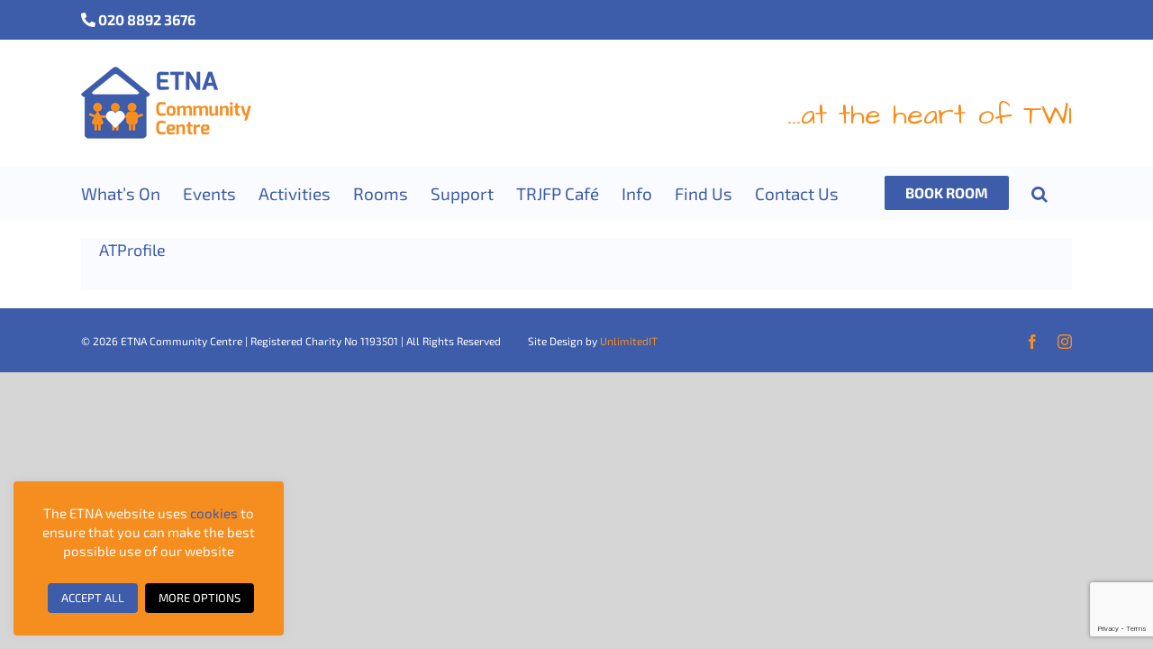

--- FILE ---
content_type: text/html; charset=utf-8
request_url: https://www.google.com/recaptcha/api2/anchor?ar=1&k=6LfSxrspAAAAAGJ8PKWGs9p3E1fp4mNYyKNdprDz&co=aHR0cHM6Ly9ldG5hY2VudHJlLm9yZzo0NDM.&hl=en&v=PoyoqOPhxBO7pBk68S4YbpHZ&size=invisible&anchor-ms=20000&execute-ms=30000&cb=1tgyhkfqxgay
body_size: 48543
content:
<!DOCTYPE HTML><html dir="ltr" lang="en"><head><meta http-equiv="Content-Type" content="text/html; charset=UTF-8">
<meta http-equiv="X-UA-Compatible" content="IE=edge">
<title>reCAPTCHA</title>
<style type="text/css">
/* cyrillic-ext */
@font-face {
  font-family: 'Roboto';
  font-style: normal;
  font-weight: 400;
  font-stretch: 100%;
  src: url(//fonts.gstatic.com/s/roboto/v48/KFO7CnqEu92Fr1ME7kSn66aGLdTylUAMa3GUBHMdazTgWw.woff2) format('woff2');
  unicode-range: U+0460-052F, U+1C80-1C8A, U+20B4, U+2DE0-2DFF, U+A640-A69F, U+FE2E-FE2F;
}
/* cyrillic */
@font-face {
  font-family: 'Roboto';
  font-style: normal;
  font-weight: 400;
  font-stretch: 100%;
  src: url(//fonts.gstatic.com/s/roboto/v48/KFO7CnqEu92Fr1ME7kSn66aGLdTylUAMa3iUBHMdazTgWw.woff2) format('woff2');
  unicode-range: U+0301, U+0400-045F, U+0490-0491, U+04B0-04B1, U+2116;
}
/* greek-ext */
@font-face {
  font-family: 'Roboto';
  font-style: normal;
  font-weight: 400;
  font-stretch: 100%;
  src: url(//fonts.gstatic.com/s/roboto/v48/KFO7CnqEu92Fr1ME7kSn66aGLdTylUAMa3CUBHMdazTgWw.woff2) format('woff2');
  unicode-range: U+1F00-1FFF;
}
/* greek */
@font-face {
  font-family: 'Roboto';
  font-style: normal;
  font-weight: 400;
  font-stretch: 100%;
  src: url(//fonts.gstatic.com/s/roboto/v48/KFO7CnqEu92Fr1ME7kSn66aGLdTylUAMa3-UBHMdazTgWw.woff2) format('woff2');
  unicode-range: U+0370-0377, U+037A-037F, U+0384-038A, U+038C, U+038E-03A1, U+03A3-03FF;
}
/* math */
@font-face {
  font-family: 'Roboto';
  font-style: normal;
  font-weight: 400;
  font-stretch: 100%;
  src: url(//fonts.gstatic.com/s/roboto/v48/KFO7CnqEu92Fr1ME7kSn66aGLdTylUAMawCUBHMdazTgWw.woff2) format('woff2');
  unicode-range: U+0302-0303, U+0305, U+0307-0308, U+0310, U+0312, U+0315, U+031A, U+0326-0327, U+032C, U+032F-0330, U+0332-0333, U+0338, U+033A, U+0346, U+034D, U+0391-03A1, U+03A3-03A9, U+03B1-03C9, U+03D1, U+03D5-03D6, U+03F0-03F1, U+03F4-03F5, U+2016-2017, U+2034-2038, U+203C, U+2040, U+2043, U+2047, U+2050, U+2057, U+205F, U+2070-2071, U+2074-208E, U+2090-209C, U+20D0-20DC, U+20E1, U+20E5-20EF, U+2100-2112, U+2114-2115, U+2117-2121, U+2123-214F, U+2190, U+2192, U+2194-21AE, U+21B0-21E5, U+21F1-21F2, U+21F4-2211, U+2213-2214, U+2216-22FF, U+2308-230B, U+2310, U+2319, U+231C-2321, U+2336-237A, U+237C, U+2395, U+239B-23B7, U+23D0, U+23DC-23E1, U+2474-2475, U+25AF, U+25B3, U+25B7, U+25BD, U+25C1, U+25CA, U+25CC, U+25FB, U+266D-266F, U+27C0-27FF, U+2900-2AFF, U+2B0E-2B11, U+2B30-2B4C, U+2BFE, U+3030, U+FF5B, U+FF5D, U+1D400-1D7FF, U+1EE00-1EEFF;
}
/* symbols */
@font-face {
  font-family: 'Roboto';
  font-style: normal;
  font-weight: 400;
  font-stretch: 100%;
  src: url(//fonts.gstatic.com/s/roboto/v48/KFO7CnqEu92Fr1ME7kSn66aGLdTylUAMaxKUBHMdazTgWw.woff2) format('woff2');
  unicode-range: U+0001-000C, U+000E-001F, U+007F-009F, U+20DD-20E0, U+20E2-20E4, U+2150-218F, U+2190, U+2192, U+2194-2199, U+21AF, U+21E6-21F0, U+21F3, U+2218-2219, U+2299, U+22C4-22C6, U+2300-243F, U+2440-244A, U+2460-24FF, U+25A0-27BF, U+2800-28FF, U+2921-2922, U+2981, U+29BF, U+29EB, U+2B00-2BFF, U+4DC0-4DFF, U+FFF9-FFFB, U+10140-1018E, U+10190-1019C, U+101A0, U+101D0-101FD, U+102E0-102FB, U+10E60-10E7E, U+1D2C0-1D2D3, U+1D2E0-1D37F, U+1F000-1F0FF, U+1F100-1F1AD, U+1F1E6-1F1FF, U+1F30D-1F30F, U+1F315, U+1F31C, U+1F31E, U+1F320-1F32C, U+1F336, U+1F378, U+1F37D, U+1F382, U+1F393-1F39F, U+1F3A7-1F3A8, U+1F3AC-1F3AF, U+1F3C2, U+1F3C4-1F3C6, U+1F3CA-1F3CE, U+1F3D4-1F3E0, U+1F3ED, U+1F3F1-1F3F3, U+1F3F5-1F3F7, U+1F408, U+1F415, U+1F41F, U+1F426, U+1F43F, U+1F441-1F442, U+1F444, U+1F446-1F449, U+1F44C-1F44E, U+1F453, U+1F46A, U+1F47D, U+1F4A3, U+1F4B0, U+1F4B3, U+1F4B9, U+1F4BB, U+1F4BF, U+1F4C8-1F4CB, U+1F4D6, U+1F4DA, U+1F4DF, U+1F4E3-1F4E6, U+1F4EA-1F4ED, U+1F4F7, U+1F4F9-1F4FB, U+1F4FD-1F4FE, U+1F503, U+1F507-1F50B, U+1F50D, U+1F512-1F513, U+1F53E-1F54A, U+1F54F-1F5FA, U+1F610, U+1F650-1F67F, U+1F687, U+1F68D, U+1F691, U+1F694, U+1F698, U+1F6AD, U+1F6B2, U+1F6B9-1F6BA, U+1F6BC, U+1F6C6-1F6CF, U+1F6D3-1F6D7, U+1F6E0-1F6EA, U+1F6F0-1F6F3, U+1F6F7-1F6FC, U+1F700-1F7FF, U+1F800-1F80B, U+1F810-1F847, U+1F850-1F859, U+1F860-1F887, U+1F890-1F8AD, U+1F8B0-1F8BB, U+1F8C0-1F8C1, U+1F900-1F90B, U+1F93B, U+1F946, U+1F984, U+1F996, U+1F9E9, U+1FA00-1FA6F, U+1FA70-1FA7C, U+1FA80-1FA89, U+1FA8F-1FAC6, U+1FACE-1FADC, U+1FADF-1FAE9, U+1FAF0-1FAF8, U+1FB00-1FBFF;
}
/* vietnamese */
@font-face {
  font-family: 'Roboto';
  font-style: normal;
  font-weight: 400;
  font-stretch: 100%;
  src: url(//fonts.gstatic.com/s/roboto/v48/KFO7CnqEu92Fr1ME7kSn66aGLdTylUAMa3OUBHMdazTgWw.woff2) format('woff2');
  unicode-range: U+0102-0103, U+0110-0111, U+0128-0129, U+0168-0169, U+01A0-01A1, U+01AF-01B0, U+0300-0301, U+0303-0304, U+0308-0309, U+0323, U+0329, U+1EA0-1EF9, U+20AB;
}
/* latin-ext */
@font-face {
  font-family: 'Roboto';
  font-style: normal;
  font-weight: 400;
  font-stretch: 100%;
  src: url(//fonts.gstatic.com/s/roboto/v48/KFO7CnqEu92Fr1ME7kSn66aGLdTylUAMa3KUBHMdazTgWw.woff2) format('woff2');
  unicode-range: U+0100-02BA, U+02BD-02C5, U+02C7-02CC, U+02CE-02D7, U+02DD-02FF, U+0304, U+0308, U+0329, U+1D00-1DBF, U+1E00-1E9F, U+1EF2-1EFF, U+2020, U+20A0-20AB, U+20AD-20C0, U+2113, U+2C60-2C7F, U+A720-A7FF;
}
/* latin */
@font-face {
  font-family: 'Roboto';
  font-style: normal;
  font-weight: 400;
  font-stretch: 100%;
  src: url(//fonts.gstatic.com/s/roboto/v48/KFO7CnqEu92Fr1ME7kSn66aGLdTylUAMa3yUBHMdazQ.woff2) format('woff2');
  unicode-range: U+0000-00FF, U+0131, U+0152-0153, U+02BB-02BC, U+02C6, U+02DA, U+02DC, U+0304, U+0308, U+0329, U+2000-206F, U+20AC, U+2122, U+2191, U+2193, U+2212, U+2215, U+FEFF, U+FFFD;
}
/* cyrillic-ext */
@font-face {
  font-family: 'Roboto';
  font-style: normal;
  font-weight: 500;
  font-stretch: 100%;
  src: url(//fonts.gstatic.com/s/roboto/v48/KFO7CnqEu92Fr1ME7kSn66aGLdTylUAMa3GUBHMdazTgWw.woff2) format('woff2');
  unicode-range: U+0460-052F, U+1C80-1C8A, U+20B4, U+2DE0-2DFF, U+A640-A69F, U+FE2E-FE2F;
}
/* cyrillic */
@font-face {
  font-family: 'Roboto';
  font-style: normal;
  font-weight: 500;
  font-stretch: 100%;
  src: url(//fonts.gstatic.com/s/roboto/v48/KFO7CnqEu92Fr1ME7kSn66aGLdTylUAMa3iUBHMdazTgWw.woff2) format('woff2');
  unicode-range: U+0301, U+0400-045F, U+0490-0491, U+04B0-04B1, U+2116;
}
/* greek-ext */
@font-face {
  font-family: 'Roboto';
  font-style: normal;
  font-weight: 500;
  font-stretch: 100%;
  src: url(//fonts.gstatic.com/s/roboto/v48/KFO7CnqEu92Fr1ME7kSn66aGLdTylUAMa3CUBHMdazTgWw.woff2) format('woff2');
  unicode-range: U+1F00-1FFF;
}
/* greek */
@font-face {
  font-family: 'Roboto';
  font-style: normal;
  font-weight: 500;
  font-stretch: 100%;
  src: url(//fonts.gstatic.com/s/roboto/v48/KFO7CnqEu92Fr1ME7kSn66aGLdTylUAMa3-UBHMdazTgWw.woff2) format('woff2');
  unicode-range: U+0370-0377, U+037A-037F, U+0384-038A, U+038C, U+038E-03A1, U+03A3-03FF;
}
/* math */
@font-face {
  font-family: 'Roboto';
  font-style: normal;
  font-weight: 500;
  font-stretch: 100%;
  src: url(//fonts.gstatic.com/s/roboto/v48/KFO7CnqEu92Fr1ME7kSn66aGLdTylUAMawCUBHMdazTgWw.woff2) format('woff2');
  unicode-range: U+0302-0303, U+0305, U+0307-0308, U+0310, U+0312, U+0315, U+031A, U+0326-0327, U+032C, U+032F-0330, U+0332-0333, U+0338, U+033A, U+0346, U+034D, U+0391-03A1, U+03A3-03A9, U+03B1-03C9, U+03D1, U+03D5-03D6, U+03F0-03F1, U+03F4-03F5, U+2016-2017, U+2034-2038, U+203C, U+2040, U+2043, U+2047, U+2050, U+2057, U+205F, U+2070-2071, U+2074-208E, U+2090-209C, U+20D0-20DC, U+20E1, U+20E5-20EF, U+2100-2112, U+2114-2115, U+2117-2121, U+2123-214F, U+2190, U+2192, U+2194-21AE, U+21B0-21E5, U+21F1-21F2, U+21F4-2211, U+2213-2214, U+2216-22FF, U+2308-230B, U+2310, U+2319, U+231C-2321, U+2336-237A, U+237C, U+2395, U+239B-23B7, U+23D0, U+23DC-23E1, U+2474-2475, U+25AF, U+25B3, U+25B7, U+25BD, U+25C1, U+25CA, U+25CC, U+25FB, U+266D-266F, U+27C0-27FF, U+2900-2AFF, U+2B0E-2B11, U+2B30-2B4C, U+2BFE, U+3030, U+FF5B, U+FF5D, U+1D400-1D7FF, U+1EE00-1EEFF;
}
/* symbols */
@font-face {
  font-family: 'Roboto';
  font-style: normal;
  font-weight: 500;
  font-stretch: 100%;
  src: url(//fonts.gstatic.com/s/roboto/v48/KFO7CnqEu92Fr1ME7kSn66aGLdTylUAMaxKUBHMdazTgWw.woff2) format('woff2');
  unicode-range: U+0001-000C, U+000E-001F, U+007F-009F, U+20DD-20E0, U+20E2-20E4, U+2150-218F, U+2190, U+2192, U+2194-2199, U+21AF, U+21E6-21F0, U+21F3, U+2218-2219, U+2299, U+22C4-22C6, U+2300-243F, U+2440-244A, U+2460-24FF, U+25A0-27BF, U+2800-28FF, U+2921-2922, U+2981, U+29BF, U+29EB, U+2B00-2BFF, U+4DC0-4DFF, U+FFF9-FFFB, U+10140-1018E, U+10190-1019C, U+101A0, U+101D0-101FD, U+102E0-102FB, U+10E60-10E7E, U+1D2C0-1D2D3, U+1D2E0-1D37F, U+1F000-1F0FF, U+1F100-1F1AD, U+1F1E6-1F1FF, U+1F30D-1F30F, U+1F315, U+1F31C, U+1F31E, U+1F320-1F32C, U+1F336, U+1F378, U+1F37D, U+1F382, U+1F393-1F39F, U+1F3A7-1F3A8, U+1F3AC-1F3AF, U+1F3C2, U+1F3C4-1F3C6, U+1F3CA-1F3CE, U+1F3D4-1F3E0, U+1F3ED, U+1F3F1-1F3F3, U+1F3F5-1F3F7, U+1F408, U+1F415, U+1F41F, U+1F426, U+1F43F, U+1F441-1F442, U+1F444, U+1F446-1F449, U+1F44C-1F44E, U+1F453, U+1F46A, U+1F47D, U+1F4A3, U+1F4B0, U+1F4B3, U+1F4B9, U+1F4BB, U+1F4BF, U+1F4C8-1F4CB, U+1F4D6, U+1F4DA, U+1F4DF, U+1F4E3-1F4E6, U+1F4EA-1F4ED, U+1F4F7, U+1F4F9-1F4FB, U+1F4FD-1F4FE, U+1F503, U+1F507-1F50B, U+1F50D, U+1F512-1F513, U+1F53E-1F54A, U+1F54F-1F5FA, U+1F610, U+1F650-1F67F, U+1F687, U+1F68D, U+1F691, U+1F694, U+1F698, U+1F6AD, U+1F6B2, U+1F6B9-1F6BA, U+1F6BC, U+1F6C6-1F6CF, U+1F6D3-1F6D7, U+1F6E0-1F6EA, U+1F6F0-1F6F3, U+1F6F7-1F6FC, U+1F700-1F7FF, U+1F800-1F80B, U+1F810-1F847, U+1F850-1F859, U+1F860-1F887, U+1F890-1F8AD, U+1F8B0-1F8BB, U+1F8C0-1F8C1, U+1F900-1F90B, U+1F93B, U+1F946, U+1F984, U+1F996, U+1F9E9, U+1FA00-1FA6F, U+1FA70-1FA7C, U+1FA80-1FA89, U+1FA8F-1FAC6, U+1FACE-1FADC, U+1FADF-1FAE9, U+1FAF0-1FAF8, U+1FB00-1FBFF;
}
/* vietnamese */
@font-face {
  font-family: 'Roboto';
  font-style: normal;
  font-weight: 500;
  font-stretch: 100%;
  src: url(//fonts.gstatic.com/s/roboto/v48/KFO7CnqEu92Fr1ME7kSn66aGLdTylUAMa3OUBHMdazTgWw.woff2) format('woff2');
  unicode-range: U+0102-0103, U+0110-0111, U+0128-0129, U+0168-0169, U+01A0-01A1, U+01AF-01B0, U+0300-0301, U+0303-0304, U+0308-0309, U+0323, U+0329, U+1EA0-1EF9, U+20AB;
}
/* latin-ext */
@font-face {
  font-family: 'Roboto';
  font-style: normal;
  font-weight: 500;
  font-stretch: 100%;
  src: url(//fonts.gstatic.com/s/roboto/v48/KFO7CnqEu92Fr1ME7kSn66aGLdTylUAMa3KUBHMdazTgWw.woff2) format('woff2');
  unicode-range: U+0100-02BA, U+02BD-02C5, U+02C7-02CC, U+02CE-02D7, U+02DD-02FF, U+0304, U+0308, U+0329, U+1D00-1DBF, U+1E00-1E9F, U+1EF2-1EFF, U+2020, U+20A0-20AB, U+20AD-20C0, U+2113, U+2C60-2C7F, U+A720-A7FF;
}
/* latin */
@font-face {
  font-family: 'Roboto';
  font-style: normal;
  font-weight: 500;
  font-stretch: 100%;
  src: url(//fonts.gstatic.com/s/roboto/v48/KFO7CnqEu92Fr1ME7kSn66aGLdTylUAMa3yUBHMdazQ.woff2) format('woff2');
  unicode-range: U+0000-00FF, U+0131, U+0152-0153, U+02BB-02BC, U+02C6, U+02DA, U+02DC, U+0304, U+0308, U+0329, U+2000-206F, U+20AC, U+2122, U+2191, U+2193, U+2212, U+2215, U+FEFF, U+FFFD;
}
/* cyrillic-ext */
@font-face {
  font-family: 'Roboto';
  font-style: normal;
  font-weight: 900;
  font-stretch: 100%;
  src: url(//fonts.gstatic.com/s/roboto/v48/KFO7CnqEu92Fr1ME7kSn66aGLdTylUAMa3GUBHMdazTgWw.woff2) format('woff2');
  unicode-range: U+0460-052F, U+1C80-1C8A, U+20B4, U+2DE0-2DFF, U+A640-A69F, U+FE2E-FE2F;
}
/* cyrillic */
@font-face {
  font-family: 'Roboto';
  font-style: normal;
  font-weight: 900;
  font-stretch: 100%;
  src: url(//fonts.gstatic.com/s/roboto/v48/KFO7CnqEu92Fr1ME7kSn66aGLdTylUAMa3iUBHMdazTgWw.woff2) format('woff2');
  unicode-range: U+0301, U+0400-045F, U+0490-0491, U+04B0-04B1, U+2116;
}
/* greek-ext */
@font-face {
  font-family: 'Roboto';
  font-style: normal;
  font-weight: 900;
  font-stretch: 100%;
  src: url(//fonts.gstatic.com/s/roboto/v48/KFO7CnqEu92Fr1ME7kSn66aGLdTylUAMa3CUBHMdazTgWw.woff2) format('woff2');
  unicode-range: U+1F00-1FFF;
}
/* greek */
@font-face {
  font-family: 'Roboto';
  font-style: normal;
  font-weight: 900;
  font-stretch: 100%;
  src: url(//fonts.gstatic.com/s/roboto/v48/KFO7CnqEu92Fr1ME7kSn66aGLdTylUAMa3-UBHMdazTgWw.woff2) format('woff2');
  unicode-range: U+0370-0377, U+037A-037F, U+0384-038A, U+038C, U+038E-03A1, U+03A3-03FF;
}
/* math */
@font-face {
  font-family: 'Roboto';
  font-style: normal;
  font-weight: 900;
  font-stretch: 100%;
  src: url(//fonts.gstatic.com/s/roboto/v48/KFO7CnqEu92Fr1ME7kSn66aGLdTylUAMawCUBHMdazTgWw.woff2) format('woff2');
  unicode-range: U+0302-0303, U+0305, U+0307-0308, U+0310, U+0312, U+0315, U+031A, U+0326-0327, U+032C, U+032F-0330, U+0332-0333, U+0338, U+033A, U+0346, U+034D, U+0391-03A1, U+03A3-03A9, U+03B1-03C9, U+03D1, U+03D5-03D6, U+03F0-03F1, U+03F4-03F5, U+2016-2017, U+2034-2038, U+203C, U+2040, U+2043, U+2047, U+2050, U+2057, U+205F, U+2070-2071, U+2074-208E, U+2090-209C, U+20D0-20DC, U+20E1, U+20E5-20EF, U+2100-2112, U+2114-2115, U+2117-2121, U+2123-214F, U+2190, U+2192, U+2194-21AE, U+21B0-21E5, U+21F1-21F2, U+21F4-2211, U+2213-2214, U+2216-22FF, U+2308-230B, U+2310, U+2319, U+231C-2321, U+2336-237A, U+237C, U+2395, U+239B-23B7, U+23D0, U+23DC-23E1, U+2474-2475, U+25AF, U+25B3, U+25B7, U+25BD, U+25C1, U+25CA, U+25CC, U+25FB, U+266D-266F, U+27C0-27FF, U+2900-2AFF, U+2B0E-2B11, U+2B30-2B4C, U+2BFE, U+3030, U+FF5B, U+FF5D, U+1D400-1D7FF, U+1EE00-1EEFF;
}
/* symbols */
@font-face {
  font-family: 'Roboto';
  font-style: normal;
  font-weight: 900;
  font-stretch: 100%;
  src: url(//fonts.gstatic.com/s/roboto/v48/KFO7CnqEu92Fr1ME7kSn66aGLdTylUAMaxKUBHMdazTgWw.woff2) format('woff2');
  unicode-range: U+0001-000C, U+000E-001F, U+007F-009F, U+20DD-20E0, U+20E2-20E4, U+2150-218F, U+2190, U+2192, U+2194-2199, U+21AF, U+21E6-21F0, U+21F3, U+2218-2219, U+2299, U+22C4-22C6, U+2300-243F, U+2440-244A, U+2460-24FF, U+25A0-27BF, U+2800-28FF, U+2921-2922, U+2981, U+29BF, U+29EB, U+2B00-2BFF, U+4DC0-4DFF, U+FFF9-FFFB, U+10140-1018E, U+10190-1019C, U+101A0, U+101D0-101FD, U+102E0-102FB, U+10E60-10E7E, U+1D2C0-1D2D3, U+1D2E0-1D37F, U+1F000-1F0FF, U+1F100-1F1AD, U+1F1E6-1F1FF, U+1F30D-1F30F, U+1F315, U+1F31C, U+1F31E, U+1F320-1F32C, U+1F336, U+1F378, U+1F37D, U+1F382, U+1F393-1F39F, U+1F3A7-1F3A8, U+1F3AC-1F3AF, U+1F3C2, U+1F3C4-1F3C6, U+1F3CA-1F3CE, U+1F3D4-1F3E0, U+1F3ED, U+1F3F1-1F3F3, U+1F3F5-1F3F7, U+1F408, U+1F415, U+1F41F, U+1F426, U+1F43F, U+1F441-1F442, U+1F444, U+1F446-1F449, U+1F44C-1F44E, U+1F453, U+1F46A, U+1F47D, U+1F4A3, U+1F4B0, U+1F4B3, U+1F4B9, U+1F4BB, U+1F4BF, U+1F4C8-1F4CB, U+1F4D6, U+1F4DA, U+1F4DF, U+1F4E3-1F4E6, U+1F4EA-1F4ED, U+1F4F7, U+1F4F9-1F4FB, U+1F4FD-1F4FE, U+1F503, U+1F507-1F50B, U+1F50D, U+1F512-1F513, U+1F53E-1F54A, U+1F54F-1F5FA, U+1F610, U+1F650-1F67F, U+1F687, U+1F68D, U+1F691, U+1F694, U+1F698, U+1F6AD, U+1F6B2, U+1F6B9-1F6BA, U+1F6BC, U+1F6C6-1F6CF, U+1F6D3-1F6D7, U+1F6E0-1F6EA, U+1F6F0-1F6F3, U+1F6F7-1F6FC, U+1F700-1F7FF, U+1F800-1F80B, U+1F810-1F847, U+1F850-1F859, U+1F860-1F887, U+1F890-1F8AD, U+1F8B0-1F8BB, U+1F8C0-1F8C1, U+1F900-1F90B, U+1F93B, U+1F946, U+1F984, U+1F996, U+1F9E9, U+1FA00-1FA6F, U+1FA70-1FA7C, U+1FA80-1FA89, U+1FA8F-1FAC6, U+1FACE-1FADC, U+1FADF-1FAE9, U+1FAF0-1FAF8, U+1FB00-1FBFF;
}
/* vietnamese */
@font-face {
  font-family: 'Roboto';
  font-style: normal;
  font-weight: 900;
  font-stretch: 100%;
  src: url(//fonts.gstatic.com/s/roboto/v48/KFO7CnqEu92Fr1ME7kSn66aGLdTylUAMa3OUBHMdazTgWw.woff2) format('woff2');
  unicode-range: U+0102-0103, U+0110-0111, U+0128-0129, U+0168-0169, U+01A0-01A1, U+01AF-01B0, U+0300-0301, U+0303-0304, U+0308-0309, U+0323, U+0329, U+1EA0-1EF9, U+20AB;
}
/* latin-ext */
@font-face {
  font-family: 'Roboto';
  font-style: normal;
  font-weight: 900;
  font-stretch: 100%;
  src: url(//fonts.gstatic.com/s/roboto/v48/KFO7CnqEu92Fr1ME7kSn66aGLdTylUAMa3KUBHMdazTgWw.woff2) format('woff2');
  unicode-range: U+0100-02BA, U+02BD-02C5, U+02C7-02CC, U+02CE-02D7, U+02DD-02FF, U+0304, U+0308, U+0329, U+1D00-1DBF, U+1E00-1E9F, U+1EF2-1EFF, U+2020, U+20A0-20AB, U+20AD-20C0, U+2113, U+2C60-2C7F, U+A720-A7FF;
}
/* latin */
@font-face {
  font-family: 'Roboto';
  font-style: normal;
  font-weight: 900;
  font-stretch: 100%;
  src: url(//fonts.gstatic.com/s/roboto/v48/KFO7CnqEu92Fr1ME7kSn66aGLdTylUAMa3yUBHMdazQ.woff2) format('woff2');
  unicode-range: U+0000-00FF, U+0131, U+0152-0153, U+02BB-02BC, U+02C6, U+02DA, U+02DC, U+0304, U+0308, U+0329, U+2000-206F, U+20AC, U+2122, U+2191, U+2193, U+2212, U+2215, U+FEFF, U+FFFD;
}

</style>
<link rel="stylesheet" type="text/css" href="https://www.gstatic.com/recaptcha/releases/PoyoqOPhxBO7pBk68S4YbpHZ/styles__ltr.css">
<script nonce="m68A-C0um65zYkt-e7Fezg" type="text/javascript">window['__recaptcha_api'] = 'https://www.google.com/recaptcha/api2/';</script>
<script type="text/javascript" src="https://www.gstatic.com/recaptcha/releases/PoyoqOPhxBO7pBk68S4YbpHZ/recaptcha__en.js" nonce="m68A-C0um65zYkt-e7Fezg">
      
    </script></head>
<body><div id="rc-anchor-alert" class="rc-anchor-alert"></div>
<input type="hidden" id="recaptcha-token" value="[base64]">
<script type="text/javascript" nonce="m68A-C0um65zYkt-e7Fezg">
      recaptcha.anchor.Main.init("[\x22ainput\x22,[\x22bgdata\x22,\x22\x22,\[base64]/[base64]/UltIKytdPWE6KGE8MjA0OD9SW0grK109YT4+NnwxOTI6KChhJjY0NTEyKT09NTUyOTYmJnErMTxoLmxlbmd0aCYmKGguY2hhckNvZGVBdChxKzEpJjY0NTEyKT09NTYzMjA/[base64]/MjU1OlI/[base64]/[base64]/[base64]/[base64]/[base64]/[base64]/[base64]/[base64]/[base64]/[base64]\x22,\[base64]\\u003d\x22,\x22w7orw6EhesKUw406KUrDrCNewpYHw7rCicOIJRsGaMOVHwLDtWzCnTd0FTsnwp5nworCuBbDvCDDm2BtwofCvGPDg2J+wq8VwpPCrwPDjMK0w54pFEYnIcKCw5/ChsOyw7bDhsO9wo/Cpm8uZMO6w6pxw43DscK6EEtiwq3DsHQ9a8KSw7zCp8OIKMO/wrA9GMODEsKnV3lDw4Q9EsOsw5TDignCusOAYSoTYAExw6/CkxtHwrLDvyNsQ8K0wqZ+VsOFw6PDoknDm8OjwrvDqlxZODbDp8KwH0HDhVRzOTfDocOSwpPDj8OTwofCuD3CosKgNhHCh8KRwooaw6HDgn5nw7QQAcKrQcKtwqzDrsKSeF1rw4rDsxYcexZibcKgw4RTY8OQwq3CmVrDuxVsecOwGAfCscOPwoTDtsK/woXDt1tUWDwyTSp5BsK2w5VjXHDDt8KkHcKJRBDCkx7CmxDCl8Oww5LCpDfDu8K8wr3CsMOuKsOJI8OkDXXCt24NfcKmw4DDgsKGwoHDiMKgw5Vtwq18w7TDlcKxYcKEwo/Ck3/CnsKYd3DDjcOkwrI/KB7CrMKuBsOrD8K5w63Cv8KvbRXCv17ChsKRw4krwqVpw4t0QEU7LCVYwoTCnBbDjhtqbDRQw4QJbxAtJcOJJ3N1w4I0HhoWwrYhT8KPbsKKcRHDlm/DtMK3w73DuXrClcOzMy0CA2nCr8KDw67DosKWQ8OXL8OYw5TCt0vDg8KaHEXClcKIH8O9wpvDjMONTA3CoDXDs0nDpsOCUcOTQsOPVcOVwok1G8OLwovCncO/[base64]/w7RvwrPCvcOkccOAwqzCh8OAR0jDvsKYwqsZw5Aow4ZRQG4YwqZXI38QNsKhZUvDhEQvIUQVw5jDvMOBbcOrVsOsw70Iw4VMw7LCt8KawonCqcKADx7DrFrDigFSdyzCksO5wrsCci1aw5nClEdRwo/Ct8KxIMOUwrgLwoNTwqxOwptvwpvDgkfCt1PDkR/DkT7CrxtXAMKaIsKlS2jDkQvDkQAPD8K0wpvCt8KIw4Q5UsO6C8OrwrPCnsKlKHbDn8OvwpYzwr9iw5jCnsOFY1bCucKjLMOlw7rClMKqw748wooKMR3DtsKiV33CqjXDsm0bYnpCS8OUwrTCpGpxGn7DjcKDP8OyEMOBKggyGmZtJQHCokHDpcKRwovCoMK/wrtBw4vChyXCmyrClyTCh8Oww6rCqcO6wpoewrd6CCB1Qwpnw6zDsXfDizLCoQ/ClsK2Fj5JTVJMwqsmw7FJD8Kaw7kiVkzCucKJw7/CssKwRMOzUsKpw6zCuMKRwp3DqB/CscOsw7LChcOvKDYAwqbCnsOFwpfDggZNw5/[base64]/Cii3DlAjCkMOxwrrDvMORBsOewrXCrcOLaVzCpnvDrA7DhMO0wphbw4HDkTckw7duwrR0P8K4wpLCjC/[base64]/CqsO3wqLDqmjDk8OCwrovAMO+SFRsBRtWw7bDrkvChMOocsO6wqgiw7tGw4VtelvCvmdZLExeV2jCsQDDlMOrwoogwq/[base64]/DvMKhw6xpwqDCtsKVPjlUJ8KASsOpM8KmwqDCtWLCkjnCmQwzwrnCgF3DsHU/dMK9w6DCjcKtw4jCicO1w67Cj8O/[base64]/DhnEWwqpUN8OGETNBwqrCocKMY0BjWgbDiMOJC2DDmnHCpMK5VsKHXUMkw51SQMOew7bCsT08fMOdA8K/bVLCs8OtwrxPw6XDuFXDtcKCwqc5dXQYw4vCtsK/[base64]/[base64]/ClcKXacOYw4jCisKMwqtPaHBZCcKDFMOBwp8BBMKXOMOVJsOFw43CsHrCqnHDgMKwwq7DhcKiwoVWOcO9wqLDuHE5KDvCrw0jw5oXwokXwofClEvCiMO7w5/DmG1ow7nCocOJAnzCjcO3w5MHwq/CkD8rw41xw4Ncw4RFw5nCncOwQMOkw78WwrtcRsKRI8OyCzPCuV/CncO7XMKOLcK6wo1uwq5kSsOiwqF5wptTw5xrAcKfw7DDp8KmWVZew54QwqXDi8ORPMOQwqHCiMKAwoRewoTDhMKgw6TDjsOyFCgQwoBZw50qCTtpw6QSBMOQI8OLwodcwpxEwrbDrMKdwqEld8Kfwo7CtMKJHU7DscKvYAtKwppjOk/Cn8OSO8O5wpLDhsKkw6fDi3gpw5jDoMKCwqkKw4TCojnChsOewovCgMKdwrAtGj/CjVdybcK+e8KwasOTNcO1R8Kpw7NqABfDmsKsdsO+fnF2E8K9w405w4HCgcKcwpc/wo7Ds8OLwrXDtFR2URoUSD5lLjbDv8O5w5TCtMO+RB1bEjvCg8KDKEBQw6VLYkVDw7YJSyluAsKsw43CjjcfWMOoSMObXcKew7J8w7LDrzdqw4DCrMOWPcKPX8KRP8Ojwo4ufDDCkUnCjsK+fcOJO1jDgG0bdwZFwrtzw7PDmsKzwrhOZcOSwp5Fw7HCoitwwo/DqwrDucOlGQIawrh5EFhGw7PCklbCicKDKcKaQSwuJsOnwr3Ch1nCnMKEXcOVwq3CtlXDrHwhKcKwBEDCi8Oqwq0Lwq7Dvk3Ckktcw59TajbDqMKfAMOxw7fDpS0QbHB4bcKWU8KYBh/Cu8OsDcKrw61ResK+wpFfOMKqwqYIHmfDosOjw4nCj8ONw6cIfy5mwqXDgHQaWS3CuQ4pwqtOwq7Du1V6wqpwBClBw4o1wpTDh8Ohw5/DqAZTwro9PMKlw6IhOMKowoPCq8KzOsKTw783TWQaw7LCpMOfeQzDp8KKw6RUw6rDgEJLwrZDU8O5wrXDocKrP8K9Pz/ChlZQUFPCrMK6D33CmW/[base64]/DpcKVd8KVK8O4XsKtbnTCsk7DsxJ3w5PCgClgEHfCjsOyDMOIwpZ+wpIUK8OEwqXDs8OlQhvCvjhzw5PDmB/[base64]/w47DjcOUR1zCmsO4cDNneUB4w4rCkyjDt1LDiVwFScOzQzHCk146RMKmFcOoL8OBw4nDocK2D0ABw5TCjsOpw7EhXxIXckrCknhNwqTCgMKdc37ClT9jLQvDnXDDqsKbIyxRNRLDuHFzw64mwrzCgsKHwr3Co3TCp8K6IMOjw6bCvxk4wpnChF/Di3I+WnvDvyhXw7A9NMONwr42w5Bdw60Dw6M4w6sWKcKiw6MMw6LDmT4VPQPCucK8HMOcDcOPw5QZEcO5TyHCuEcYwonCjxPDmV1gwqcdw44nLkQ/ISjDohLDl8KLL8OORjvDusKYw41NHjtXw53Cn8KBQ3zDtDJWw4/DusK+wr7Cp8KqQsKlR2B5bwR3w5YHwppKw5Z0w4zCiVvDuXHDmjV9w6fDp1Ehw44yUQ9bw7fCtWnDlsKIDS9LEEvDjzDClsKkKFzCvsO/w5QUHB0Hw64ieMK0HsKJwqdMw7QPYcOtScKmw41Dwr/Ci03ChsKtwpQnE8KBw45bPWnCu2kdC8OzR8KHLcOWcMOsbzDDg3vDs0TDuz7Dn3TDoMK2w753woYLwpDCi8K0wrrCgn1hwpJML8KWwoHDj8K8wojCgEwwacKaQMKVw6EsfwbDscOdw4w/ScKcXsOLa03DhsKPw6p7UmRMWi/[base64]/CgmvCrhPCoGLDuGlGw5YrDMOSYVkrw47Dpw5XEVjCinMxwrHDs03Dn8Oow6jDoXBQw7vCqQpIwovDusK/wqrDkMKEDFXCn8KzLhQ/wqItwodKwrTDmx/CghvCnCJMHcKqwotQTcKvw7UeT0PCn8KQPQd4CcOcw5LDuSHCmSoQEXp1w4jDq8OgYcOOw5tNwoxcwoMzw7l6UMKfw6/DrcO8diHDrMK/[base64]/w44Dw7nDpER2w6E9cxXCiy46w4rDggDCgQbDpcO4GzfCqsO0wo7Dq8K0w6EGQBYJw4MZOcK0Y8O8KUTCu8K3w63Cr8K5JcOawo03GsOlwqbCvsKow5o0EcKyc8KyfzXChcOBwpkKwqkGw5jDiWHDi8Kfw57CmwzCosKPwq/[base64]/CuS7DmsK3W8O0w4xUXHPCq8KtRj0rw6Fkw4/[base64]/[base64]/eSjCtnrDrAXDjgHCsTfDisK5w7bDgT9Ywo0UfMOJwrnCvE7CscOObsOiw5TDuipie03Dj8KFwpDDsEwGEgDDtMKTV8K5w6towqrDtcK0GXfCt2DDojfCpsK3wqDDmU1xXMOsEsO1J8K5wolSw5jCp0zDpcOvw5EqWMK2b8KJMMOOfsOiwrl+wr5/wpdNfcOawq/[base64]/ClQDDhGnClw7CpSHDnEp/HhE0YV7Cli9nWMOYwrLDqnzCqcKOXMOMaMOzw6jDrsKENsKsw4dAwrrCrRnCpcKfIBtICmIgw7wVXQUYw7EVwr10A8KEI8Kfwq85IHXChgnDtUzCucOAw61tewhmw5bDpcKBBMO3F8KXwqvCtsKHThFwDi7CmVTCjMK/[base64]/[base64]/[base64]/DmMKCAcKvwq08w5ZOM0o8wo1WGHzCoDXCpA/DkXXDphnDk1B4w5zCiT/DqsO9w77CoQDCh8KjbhpdwoRtw6kIw4nDhMORWwwSwpc/[base64]/Dt3QPw4zCvS94R8OKw5vCjQIrE8KZJ3vDisK7wq7DmcOmbcO/Q8OtwqHCkwTDhi1MIhPDm8OjD8KmwqfDu1XDgcOlwqt2wqzCqhHCu23CucOgQsOiw4o4JsOpw5DDisOPw61ewqzDlEzCnyhUYDAbLn89Q8OFfXzCjjnDlcONwqfCnMOjw44Fw5XCmg1CwptawrDDosKfaRsiOMKwdMOYHsOYwr/DlcOZw4jCl2HDqCh7G8O6N8K5U8KWTcOww4LDk2ATwrXChkhMwqcNw4cBw7LDpMK6woHDoVDClUnDmsOnBjDDkSfCkcOOLmdVw61nwoLDnMO5w4pFPgnDtMKbEEpRK20FN8OZw6xew7x8DjACw4F5wo/Ct8Orw6rDicOdw61LasKaw5JQw6HDoMO8w796W8O+Yy3DicKUwrRHLsOAw6nChcOYasKGw6Fww5MJw7ZpwoLDoMKPw7wGw4nCin7DiBglw7bDgUjCvREldEjCoVnDrcO3w4/[base64]/OSLDpcOONMKva8OXwrpNYcKAwr3Cgkh0w4pKFQseV8OVdyzDvwA0O8KeWsOcw7jCvnTDh2rConwkw5PDqWEIw77DqztrNgTDosOxw6kiw5VaOD7ChDJHwpLCqCI8F3rDuMOHw7/DgC5OeMK3woEZw4PCu8K+wo/Du8OaYcKpwqFHCcO0SsKmZcODJ1YRwq/CgsKEDcK/ZEVCAsOpRm3DiMO6w6AXWT3DhkzCkCvCs8OXw5nDrVrCiizCssOtwpMjw6lEwrAxwqrCocKOwqnCpGJUw75HQC3DhsKrwqJsWnglcVhpbV/Dl8OXcWo/WFlSRsKEK8ONLsKzezvDssOnKSTDi8KKOcK/[base64]/DqXhswpZvPcKewoYkw4PChHjChR88Y8OIw6BEwpxPfsK3w7zDnQLDiVfDvcOTw4LCrmBpZGsfwrnDkkQtw5/[base64]/wp/[base64]/[base64]/DnWcuacOmwprDhnExHz8cw5PDrcKwR1IqJ8O2KcKmw7jCjV7DksOBN8Ogw6dXwpDCqcK2wqPDmXbDg1LDk8Oyw4rCrmrCoTfCjcO1w6cWw55LwpVcSz8hw53DtcKUw75pwoDDvcOdAcOzwrVLXcO/w7owYnbClWEnwqsaw5E8wotiwpvCvsOXHULCsVTDpRLCqiXDjsKEwo/DisOkRMOTfcObZ097w4ltw5zCkGDDncOEKsOlw6RTw5XCmAJtBx/DijHCqwBiwrXDmCo6GBTDsMKeVExYw61XRcKlNG7CrBBoK8Odw7New5DDpcKxQz3Ds8O2wrlZDcOJUn/DszYCwpsfw7hmE00kwozDhMK5w7A7ByFLECbChcKUKsKqZMObw4RvOwsqwqA7wqfCs2ssw6DDrcKbJsO0LsKIPMKlHVjCh0RMRX7DjMKkwqp2OsOOw6rDjsKdf3PCsQzCl8OYS8KBwoYJwoPCgsOEwp7DksKzWsORw4/[base64]/DpsK2w4gpw4dLw59iOHvDksOnFMKXBMKlQX0EwoTDrk8hJE/[base64]/[base64]/Dtm9NUcKfwrLDqwvCl8K/wrErcwvDuX5dRn7DrgcWw7jCtVEww4rDksKjb0LCu8OIwqDDvDB5Ej5jw4ZQM2bCn21pwqvDlsK7wpPDlD/CgsO8QD/[base64]/[base64]/CoMKCesKkw6zDqcKew7fDuRRxSHxxw6F0CMK/w5x+CQnDuTvCr8OTw7/[base64]/CmVMqw7TCgMKmwpYmwpJ/WcO+w4cEDcO3V28XwqPCiMKGw45rwoBzw5jCvsKQQ8OtOsORAcK5LMK2w7USBCzDpW3CssOiwp0DU8O6Y8KeB3HCusKEwq48w4TDgDjDlyDCh8K5w6QKw51MesOPwoLDtsO+XMKCRsOuw7HDiGIMw5NDTTRiwo8fwqAmwrQ1QAAdwrXCnjAiQcK1wp0Hw4rDsR/DoUlzKE7DgRTDicOww7pNwpjClivDssO8wpTCssOTQ3hGwoXCgcOEe8Okw6/[base64]/[base64]/Dk8KYw7xIw4Q8VTF7w4gYPMK8VsO3S8K1wqZUw5jDoDMQw6vDjsKJaBbCqMK0w5hnwqHCjMKZU8OKGnfCiiHDgBXCuX3CkTjDlWpFwrQYw57Di8OHw7R9wq0hA8KbOWpywrDCtMOsw6bCo1xTw6RCw4nChsOhwp5UTwLCocOPVMOQw4N/w6fCisKpS8K2MWx8wr0dP3ILw4TDuVDDuRrCl8KWw7sxJiXDu8KHKMODwrpxJiPDoMKzPcK9w5bCvMOyA8KaPWAXQ8O0dysEw63Du8KuJcOmw7sUOsK2QH4LcANPwoZ8c8Kfw4rCkW7DmC3Dp1cmwq/CusO0w47Cv8O6XcKAZDc+w74Uw6IKc8Kpw6RgdzlkwqlEOVAANsO1w6DCrMKrWcOywojDiizDvhbCmiTCl2ZXfMKkwoIzwrAVwqchwqYbw7rCpH/DjwF5LTgXEjnDmsOUWsKSalvCvMKUw7d2Eww6CcOkwoYeDFkQwr4uIsK2wosFQC/CoG3Cr8K1wppND8KrOsOSwoDCiMKRwqN9PcKQVMKrQ8KEw7gHA8OZRjd/DcKdFDzCksOmw413EcOheAjDq8KKw4LDj8KWwrpqUhJiFTxewoPCm199w7YFfETCoS7Cn8KLb8O7wpDDjlldZlTDnWXDrGLCssOSDsKrwqfDrgTCv3LDjcOPNwMyesOIe8KiUHlkExp6w7XCuTZNwonCsMKXwpNLw53Ch8KNwq0nOlUYdsOyw7LDr0xGGMO/ZjkjJiY5w5ERAsKWwqzDswZ7OER1BMOhwr4IwoUSwovClsOIw7AYFMOYYMOGODDDrcOXw7kjXcKjNCReasORCifDqig/w4YGH8OTLsO7wrZ6ZC41dMOLG0rDshl4QQzCqUDClRJqVcOuw4HCv8OKfX1Dw5QgwrdCwrJORDhKwogwwrjDpyrDn8KsPGkxEMOOCR0mwpcEfn8gFQMecCAGFcK9ecOOQcO8Py3CiyHDr3N0wooPZTIqw6zDgMKKw5XDmcOtem3DliZMwq5Kw69NUsKPZ1/DvAwqbcOyNsOMw5/[base64]/d8KFfzguEsKvdnXDsxbDlcO4NcOAwrPCicOqHTdowofDhMO3woI4w5XCnx/DrcKow4XDmsOaw7rCisKtw5hwKngaBivCrHcww7QGwqh3MlpAD1rDtsOLw7DCmiDCg8O2YFDCqxjCusOjD8KqCkrCt8OrNsKZwopcJH99OsKxw65rw5/Cq2Zww6DChcOiEsK1wrlcw4taF8KRLEDCmcOnEcK5MHVpwp/[base64]/G8OQworCvCFJKMOhw7YjPsKBwqAuKThRwrQsw4/DkGIYd8Kxw63CrcOLDsK3wqhowoI6wolGw5JEMwsOwoHChsOLdRDDnjRbbMKuDcOPPMO7w60tCUHDocOXwp/DrcK5w4jCqxDCihnDvxvDtE/CqDXCvcOzwq7CsmLDgzEwc8K7wqXDohPCi3zDqnZuw4U9woTDjMKHw6fDrD4dd8Otw4HDnsKjWsOkwobDpMKqw5bCmiF2w7NLwqsww75SwrXCtQptw5NFHl7DmcOcERjDr3/Dl8KMNsONw40Bw7QbNsOrwpzDksOQMUDCkBc+GgPDrjhFwpgew5PDnCwDG3vCpWQqAMOnb1x0w71VN21Awr/DlcOxDBR/w74JwqFWwrkjF8OHCMOfwp7CqcOewq/CpMO+w7wXwrfCjgRSwoXDjCXDqMKvIkjCkXTDvMOjFMOAHTIHw4wCw6dRB0nDkCFAwr9Pw75/HigASsK5XsODQsK9OcOFw45Tw4rCu8OiBV7CjQNEw5UJBcK6wpPDnFZ1CErDmiDCm0k1wqvDljQKbcKKChbCrTLCsxh1PC7DncOIwpEES8KGesKiwoBWw6QewoQ/DFZJwoLDicKjwovDjnBtwrLDnGMpNTdSJMOxwovChGnChSwrw6DDskVUdwV8WsOsU3vDk8KFwrnDuMOYVHnDrhZWOsKvwp0daXzCmMK8wqBwe388XMKow47DtCzDusO/wqILezvCpWZQw5V6wpFsIcKwAD/DtXTDtsOCwqN9w6wKADjDpMOzVEDDk8K7w6PCnsK4diNCDMKTwrfDm2MPRlM+wowMHm3Dh2rCpydAY8Orw7wfw7LCg3PDtlHCtjrDj1HCrynDrcKdesKSZAUjw44cEjhMw6QQw40nJMKONjIObHoGCnEnwpXCii7Dsw/CgMO6w5kLwqs6w5DDiMKcw4tQRcOWwp/DicOhLADCoELDj8K7wqQywoQCw7h1DCDCjUBbw4E+LxfCmsObN8OYfEPCmk4yNMOUwro2a0ZfBsONw77DhAchw5PCjMK2w4XDp8KQBFpbPsOPwrrCtsKCeyHCtMK9w6/DhSPDuMOXwp3CvsO3wpJuMTbCnsKTX8OgSy/CpMKfwrzCtBoEwqLDpH4IwoHCqwkQwoTCucKowq1Vw70bwrLDqcKmRcOnwr/DmSl+w7E/wox/w57DmcKtw4waw5J+VcOrFADCo0TDoMOsw5MDw4omw7IAwokZXix7N8OqA8KJwq1aKR/DqnLDu8OxRyAtNsKGRm5ow7pywqbDscK8w6fCq8KGMsKeTMOkWVXDl8KINMOzw6vCocOaXsOQw6XCtF3Dn1/DqBnDphoUOcO2O8OhfDHDscKWI0Arw77CoiLCtksGwpjDpsKPwpV9wq/CksKlCMKuNMOBG8OywpN2PWTCjCxMIz3Do8OneCkwPcKxwr0AwodmR8Ocw4ppw7IPwrNzYMKhM8KqwqU6UzBcwo10wo/DqsKsecOfakDCrMOww7cgw6fDk8KFBMOPwonDlMKzw4MCw5rDtsOmOHPCt2Qpw73DocO/VVRybcOADWfDscKgwoYhw7PCjcOGw4kOwqnDu3F3w6FFwpIEwpg0Rj/CkVbCkWHCu1PCmcO9U0LCrm9cYcKHVDbCgMOGwpUcDARDYHdYYMKQw7/CtsKhAF3DgQU8NFsdeFrCky1GXTE5cgUQcsKVMEHCq8OUIMK9w6vDu8KJVF4NaRPCj8OfSMKEw7DDp0LDph3CpcOQwoTCv39bH8KFwpfCqz7CvEvDtcK3wr/DhMOiMnpbNS3Dqh84LTRGIcO7wqjDr3dIb0NzUQPCoMKYVcOlTMOLMsKqD8ObwrMQJBbClsOBCwHCosKOw54LaMO1w7Mpw6zClC1jw6/DoUMaQ8OoVsKNIcO6ZlnDrmTDgysCwp/DmR/DjXpzPwXDsMK4AcKZQwzDrH5fNMKawogzAQbCqg5tw79kw5vCrsOSwrt4RWrCux7CoCUIw7TDsTI6wozDtFB3wofCiEl4w47CoyULw7NXw5kFw7o4w5NwwrMgIcK8woHDgWDCl8OBEMKuS8KZwrnChz9Bch4FVcK/w4bChMOaLMKlwqFuwrg/JSRmwr7CmERawqHDjjZ8w5nDhkd/woNpw6/[base64]/Cp8OoM3TCmMKBw6QdHX3CoBDDpAcfM8KkX3Mdw5DCom7Cv8ONFS/Co1F9w6hGwo3DosKUwpTCvcK4RTnCnFHCg8Ksw6vCmsOVQsOkw6gawonCj8KgaG49VyAyE8KPw6/CoUPDglbCjToxw4cIwrPCkcOqIcOIHSnDnHcQbcOFwpLCsFgtfCoQwpPCpT5Bw7V2Fm3DnhTCrn8lB8OZw6rDncK/wrkSJETCo8KSw5/CjsK8B8O8bcOJScKTw7XCl0TDpDLDj8O/NsKObxjCrSM1JsOew61gB8Omw69vLcOuw6QNwq5xC8Ktwp7DlcKLCiIDw7HDmMKCPDbDhVDCqcOPEDPDlzJPfGxYw4/CqHDDohfDtjM1eV/[base64]/CjcKlw5N4ecOHXHPCjsOzLT7CicKpf8KkQgN/QU5zw5ElQVlWS8OvQsK0w73DqsKlw4kSC8K/T8KkDRB6BsKrw5TDnXXDn1nCsF3CiFJMH8KuRsOzwoNfw607wptTEh/[base64]/DsH8fw7DDkMOWSUQBS8K2IMKoOFVmwozCpA9idAkyB8OPwrzCrzI2wqZRw4JJIhDDlgvCu8K0MMKAwr7CgMO8w4LDpMKYLw/CjsOqRiTCsMKywotewo/DuMKFwrBGEMOFwqNGwpg6wqPDrSIvw4JuHcOkwqgMYcOKwqHDt8KFw4MvwqbCi8OsUsKUwphNwrPCjXAIDcOrw6YOw4/[base64]/Do8K/IS3DoG83LMOYw6nCoMOXw4fCu8Oiw6d1worDv8K2wpcRw4rDs8Obw53CiMOBdEsKwpnCrsKiw7vCnBRMHwtUwozDiMOQCizDmn/Co8KrUkfCnsKAecKmw7/CpMOXw6/CvMOKwpo5w5Z+wq9kwobDqA3Ctm7DrSnDnsKWw4DDkhd6wrdIYsKDJ8KPF8Olw4TCgcK0d8KiwqRFHlhBCsKlGcONw7Q9wphPI8K7wrodRCpGw6BYWcK1wpQ3w5vDr3E/QB/Dg8ODwoTCkcOaAx7CqsOowrU1wp8Dw4Z7JcOfT3MBF8KbYcOzA8OaL0/Cq3Q/w5LDvFkOw45Nwospw6LCt1YmbsObwqTCkAsjwpvCmR/[base64]/[base64]/CiQIYw5/[base64]/ChMKGw6IUUiDDkibCkcOJwpDCjgdTw75hwofDqEXCmHRAw6fDucKMw4TChWN7w59dCsKWGsOhwqFrcMK8MmEBw7XCjSDDkMKHwoUUK8KnKTk4w5UwwqJXWA/[base64]/UznDiHbDsjBzfhUow5tMN8O/A8Kvw7dVLsKiP8OMfQMbw6zCscK9w7LDpnbDiDrDvmFZw5NwwplowqDCjyJlwpLCnVUTJMKGwrFAwpbCrsKBw6wLwpU+DcO0XUTDqEV7H8KoFRMlwrLCocOORcO4ImAzw5l9f8OWBMODw6pMw6LCh8KFSCcwwrQhwqvCqFPDhMKlecOPIxXDlcO1wpp0w60xw6/DtkDCnVFkwoREDQ7DsGQWBsOWw6nDj3wCw5vCqMOxeEMyw4/Cu8OSw5XDmsO/DzlKwpkXwp7DsQEnUjfDvxjCnsKOwqXDqwBGIMKNN8Oswq3DpU7CnnrCj8K9Jm0lw71UFWPDjsOyVMOmw5HDokzCusKDw5UiXllZw4LChMKnwq0Ww7PDhE/DvwHDiEUmw4jDr8K2w5HDlcKXw5PCpzUvw54waMOHLWrCuCPDq0QdwqIpJ2M5PMKywo0UIVQEPkjCrwfCoMO4E8KScE7Dszl3w79sw7XCu2lgw4EcRUDCn8Ocwocyw7XCrcOGMkUDwqTDh8Kow5N2BcOWw7R+w57DhsO0wpwQw5xIw7bCmcOUNy/DnQPCu8OOb0B2wrVYJnbDlMKQL8Ktw69Gwohawr7DksOAw4xwwpbDuMOJwrbCiBBjd0/Cq8KswpnDkk9Iwol/wp7Ch3kiw6jCpGrDl8Okw7Vtw6XCqcOlwoMqI8OPL8OHw5PDoMK/[base64]/wpBkBXV9w4LDji7Cs8Oha1xkwqU7FXDDp8O+wrjCj8KxwqbDhMKQwpTDgnUawrjDnS7CpMOzwokIcgXDtcOswqbCj8KmwpdUwo/DhDImaWfDhDbCnHsIV1TDpw8QwovCpSwKMMOlD2R6ecKYwoHDj8OAw7TDoEoxXcK3OsK2IsO/w6svLcK9D8K3wrzDjWXCqcORw5VbwpjCrmIWJXrChcO/wopgBksKw7Zdw4MIYsKMw5zCtEQJw7YzbSnCsMO4wqhsw5rDksKDRcKuRSwaDyR/[base64]/Co8OVw7/DlybDtELCjMO4JcKcwoMRFRJYwqhJDjw0w6jDgsOPw57Cj8ObwobDk8Kgw7xKfMOhwpjCksOFw5sXdQHDoGAeWVUYw4ESw4JUwqfCjlXDuzsEPxXDp8OpdVfDiAfDt8KtNjXCpsKewq/CjcK1J1tSDmFVOMOLwpEUDEDDm3oXw6LCmxp0wpdywoPCqsOUCcOBw6PDncKzKlPCjMOEPcKwwrg5wpvDtcOaSDrDu0FBw53Dm2heU8OjWBp1w4DCnsKrw5TDmsKDX3/DuTo1CMK9D8K6NMOHw4xiHA7DsMOIw5nDvsOnwpXCtsK/[base64]/DksKgw4/DjAPCoGMLwoLCpMOYO8KVVyjDtUrDgWrCq8K/Gw8OUWPCg1TDqcKNwrRGTwBcw6DDhDc0bgTCqXfCilYBUDjChsK/QsOqSwgXwohuDsKJw7szSCYSRcOkw7LCgsOODCRJwrnDo8KHHg0pT8OoVcOAVwnDjGEOwp3CisKewq9DCTDDoMKVPcKmOXLCuyHDvMKUdiA+GBrDocKvwrYvwpoWEsKlb8O6wrzCtsOnZnRpwr9acsOLJMOpw7LCpj9JMMKrwrxcKxwdJMOyw4LDmVTDjcOVwr/DrcKyw7PCqMO9BsKzfBkcVFrDtsKhw58LDsOAw6vCknDCmcOHwprCjcKMw7fCq8Onw6fCssKGwq4Yw4gxw6vCk8KEWnXDscKAIGp5w5RUNTgOwqTDt1PCiW/[base64]/DlnPDr8K/w69Iw6XDscOEw59+PhLChQXDkRtFw5QmbUvCtVDCscKRwpN5CnYLw43Dt8KHw6LCqMKMMhodw6IpwoRDJx1oYMKgdAjDsMOnw5/CuMKZwoDDosKKwrDCgxnCu8OAMRTCjgwLRWJnwr3DkcOxf8KjQsKuclHDpsKIwow/[base64]/Dj8O1w7HDmAsRccKTQzrCqcOcMsKZXg7DvsObwoUZC8ODUsOyw5Eod8KMQMKzw6puwotEwqjDs8OLwpDCjWvDlsKow5RqL8K2PsKjWsKTTTvDlMOaVzhdfBVbw5RnwqzChMONwoQEw5vCtBkow4TCgsOewonClsO5wr/CmcOxMMKCDMOqSmEwDcKBO8KBK8Kpw7sqw7JuTy8wbsKaw5FsVsOKw7/[base64]/[base64]/[base64]/w6HCssKOwpojw4FAEMOjw6LCicO4aTjCtWtTwo/[base64]/CncKUZMKDwrPDo8ObwqtOw6jCuSciHHXCqMKzw4LDmXPDsMKIwpM5AMK+D8KpYsOCw7VRw6/Do0fDkVTCk13DminDrjXDvsKkwodgwqTCosODwqB5wq9Iwr05wpMHw6TDksKjRBHDhhLCtibCp8Ouf8OiT8K5LcOFZcO2GcKbOCwnWUvCuMKdFsOEwrENbQcuH8KywoRKJcK2CMKeL8OmwqXDoMO8w4woR8OwTAbCsTnCpXzCpF/Dv3ppwrJVX2UAS8KHwpnDqHvDqzcHw5bCsUjDuMOubcOHwq12w5/[base64]/CqmTCogPCqAPDqsKKM0nDvMOnG8KtbMOEHwo2w5zCiR7CgxExwp/Cl8Kjw4IMAMKyeXN6KMKKwoYAwrnDhcO/[base64]/CscO7LUAyQBDChmvCvsKzw6jDtwTDsm5Gwo9ZURkDDHJOVcOlwqrCvjvDkTjCpMOYwrlrwoZ5woARbcK2b8Opw75BKBcoT1zDkEUdRMO0woJGwr/Ct8OsR8KQwoTCksO+wrXCisOSAsKdwoJofsO/w5nCusK/wrbDmsOnw5UIVMKLeMOOwpfDqcK3w6kcw4/DpMKvGQ95GUVew4JSEHQxw4VEw5IsGijCrMKHw7REwrdzfGPCtMO6RS/CkzwJwqLDmMKucjDDuysOwqrDo8K4w6/DlcKBwrMWw5tICGhSMMK8w5vCuSfCq2kVRiLDqsOyXcOHwrDDjsKow5LCjcKvw7PCug90wpBeOsKXRMOsw5jChWgEwq84EcKlKMOFw7PDp8OawppbKsKKwow2KcKLWDJ3w4zCgMOywonDly45aFt2VMKnwoLDoiMCw70bcMOnwqVrWcKow7nDuX55wokbwqRmwoEhw4/CuUDCl8KhNgTCuHHDiMORC0zCh8KxeS3DucOHUXslw5TCm2vDucOqdsKdbDPCp8Kvw4vCrsKaw4bDmFAHVFZqHsKnOH8KwrNNWcOuwqVNESp7w4/CrwIBCz5tw6zDocOwHsKiw6BLw5xuw74xwqTDlFFpPjJaCy5SIkvCosOLZwwQL3jDsXXDsDnDgcOTIX9uP1IHZ8KBwqfDpHBKNDARw5fCpMO4B8Kqw45Oc8K4JlA3ZFnCjMKFVwbChzs6UMK2w5nDgMKnCMKQWsOUMxLCscOowpnDh2LDu2BsacK/wofDr8OSwrptwp8Zw73CrmPDijpZXsOMwqHCscKHNQhdKMKow7p9wq7DuRHCj8KFS0sww4cgw7NMEMKOHRpWPMK5F8OOwqDCgxliw65CwonDgjkqwpoXwr7DqcK3d8OSw6vDhCs/[base64]/GsKMB8Oyw5LDh8Oaw6vCoMKowrVPwpjCqsO7EcOIDsOcMQPCq8Otw75NwrgOwrIeQh7CnTDCqjxGMMODFG3DjcKKKMK7bXbCn8OLIcOnQQXDncOhel/DqRHDtMOHIcKyIBHDnMKzTFY9aF5uWsOzHysiw6RSeMKsw6BDw4rCvX8JwoDCicKPw5/Ds8KJFcKDKwgXFC8GbAvDt8OnBmVXLcK6dFzDtMKSw6XDiEcTw6fCssOVRzYGwrUeMsK3RsK7Qi3CtcKxwowVCmrDqcOMF8K+w68xwrvCgBTCtzfDjQdbwrsyw7/DksOUwrhJJizDqcKfwrrDuA8ow7zDqcKXXsKAwofDhE/DrsOuwpjDsMKIwqrDjsOOwpDDglfDisKtw5hXfRptw6PCucKOw4bDkBNoJwPDuFpsb8OiC8Kgw7XCi8OwwpdEw7hUK8KHKAjDkHrCt1bCo8OVZ8OYw6dxaMO/b8OgwrjCk8OZIcOTAcKKw6zCvQAYL8KwcRDCq17DmVbDsG4Mw40uLVTDocKCwqzDv8KRfcKIIMKQYcKWbMKVGHgJwpMZBEdjwojDu8KSKgbDqMOgIsK7wpMkwpE+RMOxwpjDscK4A8OjRiDClsK3Pw4JaxLCp0oww4oAwp/DisKSYMKdRsKewr9ww6EwKlFIHCbDhcOnwrzCscK4aRgYE8OFInsHw7lSRFUhEcOMXsOjPgLDrBDCqykiwp3Ci2nDlS7CmExQwppyQTM0D8KeFsKCNzdFDmJdOsOPw63DlRPDrMOqw4nDiHDCj8Opwp8cUGnCkcKDC8KzV1l/w413wprCm8KEwr7Cv8Kxw7lgdsOtw5VaWsO4F01jY07CqHLCiyXDssKewqTCrsKMw5HCpAFMGMOzXU3DgcKpwr0zGzLDmlbDg07CpcKNwoDDpsKuw5VFKmHCih3CnRNPXcKvwo7DqAvCmjvCt283OsOIwposNHYAOsOvwoIZw6XCr8OFw6pxwrnDrgY5wqbCqk/ClsKHwo17c2vCsivDmVjCvx/DpcO9w4BowrjCi1x0DcK5XjTDjwxRIAXCvQ7DoMOQw6PCnsOtwobDvS/CvGISU8OMwojCkcOQTMK8w7xwwqLDmsKbw61xwrgJw6ZwMMO6wr9nX8O1wpYyw6JGa8O4w7pEw4jCjV0CwrPDvcK1LlDDqGs7FR/Cn8Oxe8O/[base64]/[base64]/CkMKqdcK1w7bDt8KKTGMzf8KEA8OdwqvCpEnDj8KsUWTCjMOnVwnDv8OZbBIdwoBZwod5wp/CtH/CrsO5wpUcZ8OJDcKIMsOJScKpYMOYa8K7UsOvwokgwrJlwoIWw4QHesKNeB3CqcOGai0LHRE0X8OgYsK3OsKwwqFKZkbCqmrCkn/DhsOnwp9cbhbDrsKHw7zCu8OGwr/Cs8OQw6VRVsKeez4vwovCicOCQgXCln1zdMKOAUvDo8K3wqJjD8KDwoFbw4XDlsOdFxUvw6jDrsKjNmIcw5DDlirDtEvDo8O3GsOxGXIPwoLDrQ7DsmXDrnZawrBKcsOkw6jDv1Vvw7ZvwqoEGMOzw54EQi/DqB/CiMKzwpRIccKjwpJ/wrZWwrtiwqpxwq8MwpzCisKXCgTCsEJXwqstwoXDrwLDm3AmwqdnwpZ7w6kmwrHDhj4FRcOpXMKhw6/DvcK3w6B/wqvCpsOgwoXDniQLwqcKwrzDtCDCpCzDl0TChCPChcOgw7nCgsOjSS1qwq0HwpDDhGrCosO7wqfDnjFGPkPDjMObWVUpHsKZQyoDwofDgSfCjsOaDE/Cj8K/MsOXw4zDicK8w7PCicOjwobDkQ4fwoB+CsKbw6gDwpAmwrLClg/Ck8OFTi/DtcO8Ki/CnMORSWQjFcOobMOwwq3DucOawqjDgnoPclbDkcKkw6B/wq/CnFfCssKjw6zDpMOowqo2w7/CvsKlRi3DsidQEifDnSxew6dcOEjCoG/Co8KtOhrDusKYwq8vLjpqHsOWKsKMw4DDlMKRw7PCp0QaVGLCqMO/OMK7woQEVVrCicOHwrPDhwcvXDPDhMOdVMKtwrXCljJmwpgfwrPCkMOJKcOBwoXDnQPCnGAGwq3DgAJNw4rDg8KTwqXDkMKEWMOTw4HCplbCshfCiX9iwp7DiHTCtsOJLHgbUMKgw77CnHlQDR/DnMO4SMKawqDChXDDv8OoLsOrMnhHYcOZVsOYQCwtBMO0AcKLwrnCrMOGwpTDhSR3w6B/w4PDjsOSOsK/S8KfH8OuG8O5KMK1wqvCoEHCkDTCt0NkGsORw5rDmcOfw7nDgMKAUsKewq7CplZmdSjDhnrDnSdEXsKHw7rDhzrDskUzEMOwwqpgwqJzWgzChm4aFcK1wpLCg8O/w6FEL8KfA8KEw5N6woM6w7HDjMKYwqAYQ07Cj8O4wpUVw4AlNMOlWsKgw5DDowcIbcOFJMKdw7zDmcKAayF3wpPDpgPDqRjCqgx5OnsjDxPDhsO0ABEOwovCrR7CqU3CnsKDwqnDocKBYjfCsCvClD5sTCjChnPCmhTCgMOjEx/Cr8O+\x22],null,[\x22conf\x22,null,\x226LfSxrspAAAAAGJ8PKWGs9p3E1fp4mNYyKNdprDz\x22,0,null,null,null,1,[21,125,63,73,95,87,41,43,42,83,102,105,109,121],[1017145,681],0,null,null,null,null,0,null,0,null,700,1,null,0,\[base64]/76lBhnEnQkZnOKMAhk\\u003d\x22,0,1,null,null,1,null,0,0,null,null,null,0],\x22https://etnacentre.org:443\x22,null,[3,1,1],null,null,null,1,3600,[\x22https://www.google.com/intl/en/policies/privacy/\x22,\x22https://www.google.com/intl/en/policies/terms/\x22],\x22tyf28MXVnmLcAFrc14RFeiXIHMx9i//2v9WADh83Qw8\\u003d\x22,1,0,null,1,1768742928685,0,0,[197,165,181],null,[83,196,40],\x22RC-2QcA9zedn-k4yg\x22,null,null,null,null,null,\x220dAFcWeA7nQ0C2AJiM0D1ppqa6tNiEX-m_Tz9gUyeppTG9liWUTK8SCIjppC8ZBG5urj9_3pOWF7HoSRc26965A0kANlQyfimWWg\x22,1768825728821]");
    </script></body></html>

--- FILE ---
content_type: text/plain
request_url: https://www.google-analytics.com/j/collect?v=1&_v=j102&a=1015899435&t=pageview&_s=1&dl=https%3A%2F%2Fetnacentre.org%2Fevents%2Falexander-technique%2Fatprofile%2F&ul=en-us%40posix&dt=ATProfile%20%7C%20ETNA%20Community%20Centre&sr=1280x720&vp=1280x720&_u=YGBAgAABAAAAAC~&jid=576950177&gjid=206181747&cid=280126703.1768739327&tid=UA-68704247-1&_gid=972164470.1768739327&_slc=1&gtm=45He61e1h1n71WFBB2Fza200&gcd=13l3l3l3l1l1&dma=0&tag_exp=103116026~103200004~104527907~104528500~104684208~104684211~105391252~115495938~115938465~115938469~117041587&z=1860225205
body_size: -450
content:
2,cG-H12DZKF3VW